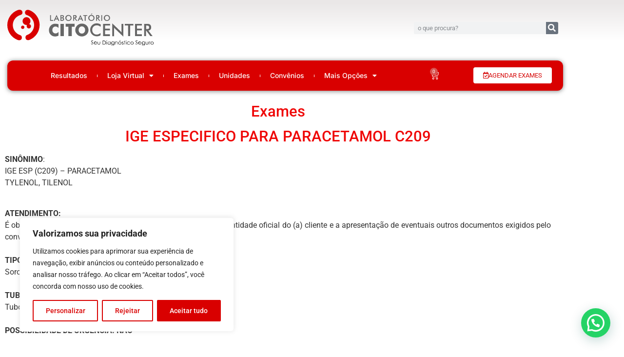

--- FILE ---
content_type: text/css
request_url: https://www.citocenter.com.br/site2022/wp-content/uploads/elementor/css/post-14.css?ver=1768899810
body_size: 2063
content:
.elementor-14 .elementor-element.elementor-element-3c046964 > .elementor-container > .elementor-column > .elementor-widget-wrap{align-content:center;align-items:center;}.elementor-14 .elementor-element.elementor-element-3c046964:not(.elementor-motion-effects-element-type-background), .elementor-14 .elementor-element.elementor-element-3c046964 > .elementor-motion-effects-container > .elementor-motion-effects-layer{background-color:transparent;background-image:linear-gradient(180deg, #EAE7E7 4%, #FFFFFF 66%);}.elementor-14 .elementor-element.elementor-element-3c046964 > .elementor-background-overlay{opacity:0.5;transition:background 0.3s, border-radius 0.3s, opacity 0.3s;}.elementor-14 .elementor-element.elementor-element-3c046964{transition:background 0.3s, border 0.3s, border-radius 0.3s, box-shadow 0.3s;margin-top:0px;margin-bottom:0px;padding:20px 15px 30px 15px;}.elementor-14 .elementor-element.elementor-element-bd44f93 > .elementor-element-populated{border-style:solid;border-width:0px 0px 0px 0px;border-color:#FFFFFF2B;padding:0px 0px 0px 0px;}body:not(.rtl) .elementor-14 .elementor-element.elementor-element-4e1f207{left:0px;}body.rtl .elementor-14 .elementor-element.elementor-element-4e1f207{right:0px;}.elementor-14 .elementor-element.elementor-element-4e1f207{top:0px;z-index:-100000;}.elementor-14 .elementor-element.elementor-element-5432607{text-align:start;}.elementor-14 .elementor-element.elementor-element-5432607 img{width:100%;}.elementor-bc-flex-widget .elementor-14 .elementor-element.elementor-element-22135de2.elementor-column .elementor-widget-wrap{align-items:center;}.elementor-14 .elementor-element.elementor-element-22135de2.elementor-column.elementor-element[data-element_type="column"] > .elementor-widget-wrap.elementor-element-populated{align-content:center;align-items:center;}.elementor-14 .elementor-element.elementor-element-22135de2.elementor-column > .elementor-widget-wrap{justify-content:flex-end;}.elementor-14 .elementor-element.elementor-element-df31ef8 .elementor-search-form__container{min-height:25px;}.elementor-14 .elementor-element.elementor-element-df31ef8 .elementor-search-form__submit{min-width:25px;}body:not(.rtl) .elementor-14 .elementor-element.elementor-element-df31ef8 .elementor-search-form__icon{padding-left:calc(25px / 3);}body.rtl .elementor-14 .elementor-element.elementor-element-df31ef8 .elementor-search-form__icon{padding-right:calc(25px / 3);}.elementor-14 .elementor-element.elementor-element-df31ef8 .elementor-search-form__input, .elementor-14 .elementor-element.elementor-element-df31ef8.elementor-search-form--button-type-text .elementor-search-form__submit{padding-left:calc(25px / 3);padding-right:calc(25px / 3);}.elementor-14 .elementor-element.elementor-element-df31ef8 input[type="search"].elementor-search-form__input{font-size:13px;}.elementor-14 .elementor-element.elementor-element-df31ef8:not(.elementor-search-form--skin-full_screen) .elementor-search-form__container{border-radius:3px;}.elementor-14 .elementor-element.elementor-element-df31ef8.elementor-search-form--skin-full_screen input[type="search"].elementor-search-form__input{border-radius:3px;}.elementor-14 .elementor-element.elementor-element-754b32f2{transition:background 0.3s, border 0.3s, border-radius 0.3s, box-shadow 0.3s;padding:0px 15px 0px 15px;z-index:10;}.elementor-14 .elementor-element.elementor-element-754b32f2 > .elementor-background-overlay{transition:background 0.3s, border-radius 0.3s, opacity 0.3s;}.elementor-14 .elementor-element.elementor-element-65115262:not(.elementor-motion-effects-element-type-background) > .elementor-widget-wrap, .elementor-14 .elementor-element.elementor-element-65115262 > .elementor-widget-wrap > .elementor-motion-effects-container > .elementor-motion-effects-layer{background-color:#D90000;}.elementor-14 .elementor-element.elementor-element-65115262 > .elementor-element-populated >  .elementor-background-overlay{opacity:0.5;}.elementor-14 .elementor-element.elementor-element-65115262 > .elementor-element-populated, .elementor-14 .elementor-element.elementor-element-65115262 > .elementor-element-populated > .elementor-background-overlay, .elementor-14 .elementor-element.elementor-element-65115262 > .elementor-background-slideshow{border-radius:12px 12px 12px 12px;}.elementor-14 .elementor-element.elementor-element-65115262 > .elementor-element-populated{box-shadow:0px 1px 10px 0px rgba(0,0,0,0.5);transition:background 0.3s, border 0.3s, border-radius 0.3s, box-shadow 0.3s;padding:0px 12px 0px 12px;}.elementor-14 .elementor-element.elementor-element-65115262 > .elementor-element-populated > .elementor-background-overlay{transition:background 0.3s, border-radius 0.3s, opacity 0.3s;}.elementor-14 .elementor-element.elementor-element-3efe302e{margin-top:10px;margin-bottom:10px;}.elementor-14 .elementor-element.elementor-element-69815d26 .elementor-button{background-color:#FFFFFF;fill:#D50606;color:#D50606;border-style:solid;border-width:1px 1px 1px 1px;border-radius:5px 5px 5px 5px;}.elementor-14 .elementor-element.elementor-element-69815d26 > .elementor-widget-container{padding:3px 3px 3px 3px;}.elementor-14 .elementor-element.elementor-element-69815d26 .elementor-button-content-wrapper{flex-direction:row;}.elementor-14 .elementor-element.elementor-element-22eac77 .elementor-icon-list-icon i{color:#FFFFFF;transition:color 0.3s;}.elementor-14 .elementor-element.elementor-element-22eac77 .elementor-icon-list-icon svg{fill:#FFFFFF;transition:fill 0.3s;}.elementor-14 .elementor-element.elementor-element-22eac77 .elementor-icon-list-item:hover .elementor-icon-list-icon i{color:#360606;}.elementor-14 .elementor-element.elementor-element-22eac77 .elementor-icon-list-item:hover .elementor-icon-list-icon svg{fill:#360606;}.elementor-14 .elementor-element.elementor-element-22eac77{--e-icon-list-icon-size:14px;--icon-vertical-offset:0px;}.elementor-14 .elementor-element.elementor-element-22eac77 .elementor-icon-list-text{color:#FFFFFF;transition:color 0.3s;}.elementor-14 .elementor-element.elementor-element-22eac77 .elementor-icon-list-item:hover .elementor-icon-list-text{color:#750909;}.elementor-14 .elementor-element.elementor-element-f9298e8{transition:background 0.3s, border 0.3s, border-radius 0.3s, box-shadow 0.3s;padding:0px 15px 0px 15px;z-index:10;}.elementor-14 .elementor-element.elementor-element-f9298e8 > .elementor-background-overlay{transition:background 0.3s, border-radius 0.3s, opacity 0.3s;}.elementor-14 .elementor-element.elementor-element-89a16cf:not(.elementor-motion-effects-element-type-background) > .elementor-widget-wrap, .elementor-14 .elementor-element.elementor-element-89a16cf > .elementor-widget-wrap > .elementor-motion-effects-container > .elementor-motion-effects-layer{background-color:#D90000;}.elementor-14 .elementor-element.elementor-element-89a16cf > .elementor-element-populated >  .elementor-background-overlay{opacity:0.5;}.elementor-14 .elementor-element.elementor-element-89a16cf > .elementor-element-populated, .elementor-14 .elementor-element.elementor-element-89a16cf > .elementor-element-populated > .elementor-background-overlay, .elementor-14 .elementor-element.elementor-element-89a16cf > .elementor-background-slideshow{border-radius:12px 12px 12px 12px;}.elementor-14 .elementor-element.elementor-element-89a16cf > .elementor-element-populated{box-shadow:0px 1px 10px 0px rgba(0,0,0,0.5);transition:background 0.3s, border 0.3s, border-radius 0.3s, box-shadow 0.3s;padding:0px 12px 0px 12px;}.elementor-14 .elementor-element.elementor-element-89a16cf > .elementor-element-populated > .elementor-background-overlay{transition:background 0.3s, border-radius 0.3s, opacity 0.3s;}.elementor-14 .elementor-element.elementor-element-98a0299{margin-top:10px;margin-bottom:10px;}.elementor-bc-flex-widget .elementor-14 .elementor-element.elementor-element-64dc7a5.elementor-column .elementor-widget-wrap{align-items:center;}.elementor-14 .elementor-element.elementor-element-64dc7a5.elementor-column.elementor-element[data-element_type="column"] > .elementor-widget-wrap.elementor-element-populated{align-content:center;align-items:center;}.elementor-14 .elementor-element.elementor-element-64dc7a5 > .elementor-element-populated{padding:0px 0px 0px 20px;}.elementor-14 .elementor-element.elementor-element-cf16c26 .elementor-menu-toggle{margin-right:auto;background-color:#FFFFFF;}.elementor-14 .elementor-element.elementor-element-cf16c26 .elementor-nav-menu .elementor-item{font-family:"Inter", Sans-serif;font-size:14px;font-weight:500;line-height:1.2em;}.elementor-14 .elementor-element.elementor-element-cf16c26 .elementor-nav-menu--main .elementor-item{color:#FFFFFF;fill:#FFFFFF;padding-left:0px;padding-right:0px;padding-top:0px;padding-bottom:0px;}.elementor-14 .elementor-element.elementor-element-cf16c26 .elementor-nav-menu--main .elementor-item:hover,
					.elementor-14 .elementor-element.elementor-element-cf16c26 .elementor-nav-menu--main .elementor-item.elementor-item-active,
					.elementor-14 .elementor-element.elementor-element-cf16c26 .elementor-nav-menu--main .elementor-item.highlighted,
					.elementor-14 .elementor-element.elementor-element-cf16c26 .elementor-nav-menu--main .elementor-item:focus{color:#FCFA02;fill:#FCFA02;}.elementor-14 .elementor-element.elementor-element-cf16c26 .elementor-nav-menu--main .elementor-item.elementor-item-active{color:#FFFFFF;}.elementor-14 .elementor-element.elementor-element-cf16c26{--e-nav-menu-divider-content:"";--e-nav-menu-divider-style:double;--e-nav-menu-divider-width:1px;--e-nav-menu-divider-color:#FFFFFF;--e-nav-menu-horizontal-menu-item-margin:calc( 40px / 2 );}.elementor-14 .elementor-element.elementor-element-cf16c26 .elementor-nav-menu--main:not(.elementor-nav-menu--layout-horizontal) .elementor-nav-menu > li:not(:last-child){margin-bottom:40px;}.elementor-14 .elementor-element.elementor-element-cf16c26 .elementor-nav-menu--dropdown a, .elementor-14 .elementor-element.elementor-element-cf16c26 .elementor-menu-toggle{color:var( --e-global-color-text );fill:var( --e-global-color-text );}.elementor-14 .elementor-element.elementor-element-cf16c26 .elementor-nav-menu--dropdown a:hover,
					.elementor-14 .elementor-element.elementor-element-cf16c26 .elementor-nav-menu--dropdown a:focus,
					.elementor-14 .elementor-element.elementor-element-cf16c26 .elementor-nav-menu--dropdown a.elementor-item-active,
					.elementor-14 .elementor-element.elementor-element-cf16c26 .elementor-nav-menu--dropdown a.highlighted,
					.elementor-14 .elementor-element.elementor-element-cf16c26 .elementor-menu-toggle:hover,
					.elementor-14 .elementor-element.elementor-element-cf16c26 .elementor-menu-toggle:focus{color:#FFFFFF;}.elementor-14 .elementor-element.elementor-element-cf16c26 .elementor-nav-menu--dropdown a:hover,
					.elementor-14 .elementor-element.elementor-element-cf16c26 .elementor-nav-menu--dropdown a:focus,
					.elementor-14 .elementor-element.elementor-element-cf16c26 .elementor-nav-menu--dropdown a.elementor-item-active,
					.elementor-14 .elementor-element.elementor-element-cf16c26 .elementor-nav-menu--dropdown a.highlighted{background-color:#D21D08;}.elementor-14 .elementor-element.elementor-element-cf16c26 .elementor-nav-menu--dropdown a.elementor-item-active{color:#FFFFFF;background-color:#4E5153;}.elementor-14 .elementor-element.elementor-element-cf16c26 .elementor-nav-menu--dropdown .elementor-item, .elementor-14 .elementor-element.elementor-element-cf16c26 .elementor-nav-menu--dropdown  .elementor-sub-item{font-family:"Inter", Sans-serif;font-size:12px;font-weight:500;}.elementor-14 .elementor-element.elementor-element-cf16c26 .elementor-nav-menu--dropdown a{padding-left:13px;padding-right:13px;padding-top:7px;padding-bottom:7px;}.elementor-14 .elementor-element.elementor-element-cf16c26 .elementor-nav-menu--dropdown li:not(:last-child){border-style:solid;border-color:#87878726;border-bottom-width:1px;}.elementor-14 .elementor-element.elementor-element-cf16c26 .elementor-nav-menu--main > .elementor-nav-menu > li > .elementor-nav-menu--dropdown, .elementor-14 .elementor-element.elementor-element-cf16c26 .elementor-nav-menu__container.elementor-nav-menu--dropdown{margin-top:15px !important;}.elementor-14 .elementor-element.elementor-element-cf16c26 div.elementor-menu-toggle{color:#D30A0A;}.elementor-14 .elementor-element.elementor-element-cf16c26 div.elementor-menu-toggle svg{fill:#D30A0A;}.elementor-14 .elementor-element.elementor-element-cf16c26 div.elementor-menu-toggle:hover, .elementor-14 .elementor-element.elementor-element-cf16c26 div.elementor-menu-toggle:focus{color:#FFFFFF;}.elementor-14 .elementor-element.elementor-element-cf16c26 div.elementor-menu-toggle:hover svg, .elementor-14 .elementor-element.elementor-element-cf16c26 div.elementor-menu-toggle:focus svg{fill:#FFFFFF;}.elementor-14 .elementor-element.elementor-element-cf16c26 .elementor-menu-toggle:hover, .elementor-14 .elementor-element.elementor-element-cf16c26 .elementor-menu-toggle:focus{background-color:#0D4471;}.elementor-14 .elementor-element.elementor-element-b0e17fd{--main-alignment:right;--divider-style:solid;--subtotal-divider-style:solid;--elementor-remove-from-cart-button:none;--remove-from-cart-button:block;--toggle-button-icon-color:#FFFFFF;--toggle-button-border-width:0px;--toggle-button-border-radius:0px;--toggle-icon-size:18px;--cart-border-style:none;--cart-footer-layout:1fr 1fr;--products-max-height-sidecart:calc(100vh - 240px);--products-max-height-minicart:calc(100vh - 385px);--view-cart-button-background-color:#D90000;--checkout-button-background-color:#D90000;}.elementor-14 .elementor-element.elementor-element-b0e17fd .widget_shopping_cart_content{--subtotal-divider-left-width:0;--subtotal-divider-right-width:0;}.elementor-14 .elementor-element.elementor-element-4e8f834 .elementor-button{background-color:#FFFFFF;fill:#D50606;color:#D50606;border-style:solid;border-width:1px 1px 1px 1px;border-radius:5px 5px 5px 5px;}.elementor-14 .elementor-element.elementor-element-4e8f834 > .elementor-widget-container{padding:3px 3px 3px 3px;}.elementor-14 .elementor-element.elementor-element-4e8f834 .elementor-button-content-wrapper{flex-direction:row;}@media(max-width:1024px){.elementor-14 .elementor-element.elementor-element-bd44f93 > .elementor-element-populated{padding:0px 0px 15px 0px;}.elementor-14 .elementor-element.elementor-element-64dc7a5 > .elementor-element-populated{padding:0px 0px 0px 0px;}.elementor-14 .elementor-element.elementor-element-cf16c26 .elementor-nav-menu--main > .elementor-nav-menu > li > .elementor-nav-menu--dropdown, .elementor-14 .elementor-element.elementor-element-cf16c26 .elementor-nav-menu__container.elementor-nav-menu--dropdown{margin-top:20px !important;}.elementor-14 .elementor-element.elementor-element-cf16c26 .elementor-menu-toggle{border-radius:0px;}}@media(min-width:768px){.elementor-14 .elementor-element.elementor-element-bd44f93{width:72.256%;}.elementor-14 .elementor-element.elementor-element-2070533e{width:27.744%;}.elementor-14 .elementor-element.elementor-element-64dc7a5{width:72%;}.elementor-14 .elementor-element.elementor-element-9031ce7{width:8.333%;}.elementor-14 .elementor-element.elementor-element-5d724af{width:19%;}}@media(max-width:1024px) and (min-width:768px){.elementor-14 .elementor-element.elementor-element-bd44f93{width:100%;}.elementor-14 .elementor-element.elementor-element-2070533e{width:100%;}.elementor-14 .elementor-element.elementor-element-55258878{width:50%;}.elementor-14 .elementor-element.elementor-element-3e74801{width:50%;}.elementor-14 .elementor-element.elementor-element-64dc7a5{width:50%;}.elementor-14 .elementor-element.elementor-element-5d724af{width:50%;}}@media(max-width:767px){.elementor-14 .elementor-element.elementor-element-bd44f93{width:100%;}.elementor-14 .elementor-element.elementor-element-bd44f93 > .elementor-element-populated{border-width:0px 0px 1px 0px;margin:0px 0px 0px 0px;--e-column-margin-right:0px;--e-column-margin-left:0px;padding:0px 0px 0px 0px;}.elementor-14 .elementor-element.elementor-element-5432607 img{width:90%;}.elementor-14 .elementor-element.elementor-element-22135de2{width:50%;}.elementor-14 .elementor-element.elementor-element-22135de2 > .elementor-element-populated{padding:0px 0px 0px 0px;}.elementor-14 .elementor-element.elementor-element-55258878{width:60%;}.elementor-bc-flex-widget .elementor-14 .elementor-element.elementor-element-55258878.elementor-column .elementor-widget-wrap{align-items:center;}.elementor-14 .elementor-element.elementor-element-55258878.elementor-column.elementor-element[data-element_type="column"] > .elementor-widget-wrap.elementor-element-populated{align-content:center;align-items:center;}.elementor-14 .elementor-element.elementor-element-55258878.elementor-column > .elementor-widget-wrap{justify-content:center;}.elementor-14 .elementor-element.elementor-element-3e74801{width:40%;}.elementor-bc-flex-widget .elementor-14 .elementor-element.elementor-element-3e74801.elementor-column .elementor-widget-wrap{align-items:center;}.elementor-14 .elementor-element.elementor-element-3e74801.elementor-column.elementor-element[data-element_type="column"] > .elementor-widget-wrap.elementor-element-populated{align-content:center;align-items:center;}.elementor-14 .elementor-element.elementor-element-3e74801.elementor-column > .elementor-widget-wrap{justify-content:center;}.elementor-14 .elementor-element.elementor-element-3e74801 > .elementor-widget-wrap > .elementor-widget:not(.elementor-widget__width-auto):not(.elementor-widget__width-initial):not(:last-child):not(.elementor-absolute){margin-block-end:0px;}.elementor-14 .elementor-element.elementor-element-64dc7a5{width:20%;}.elementor-14 .elementor-element.elementor-element-64dc7a5 > .elementor-element-populated{padding:0px 0px 0px 0px;}.elementor-14 .elementor-element.elementor-element-cf16c26 .elementor-nav-menu .elementor-item{font-size:15px;}.elementor-14 .elementor-element.elementor-element-cf16c26 .elementor-nav-menu--dropdown .elementor-item, .elementor-14 .elementor-element.elementor-element-cf16c26 .elementor-nav-menu--dropdown  .elementor-sub-item{font-size:15px;}.elementor-14 .elementor-element.elementor-element-cf16c26 .elementor-nav-menu--dropdown a{padding-top:15px;padding-bottom:15px;}.elementor-14 .elementor-element.elementor-element-cf16c26 .elementor-nav-menu--main > .elementor-nav-menu > li > .elementor-nav-menu--dropdown, .elementor-14 .elementor-element.elementor-element-cf16c26 .elementor-nav-menu__container.elementor-nav-menu--dropdown{margin-top:20px !important;}.elementor-14 .elementor-element.elementor-element-9031ce7{width:20%;}.elementor-14 .elementor-element.elementor-element-5d724af{width:60%;}}

--- FILE ---
content_type: text/css
request_url: https://www.citocenter.com.br/site2022/wp-content/uploads/elementor/css/post-17.css?ver=1768899810
body_size: 1629
content:
.elementor-17 .elementor-element.elementor-element-13e52480 > .elementor-background-overlay{opacity:1;transition:background 0.3s, border-radius 0.3s, opacity 0.3s;}.elementor-17 .elementor-element.elementor-element-13e52480{transition:background 0.3s, border 0.3s, border-radius 0.3s, box-shadow 0.3s;padding:70px 15px 10px 15px;}.elementor-17 .elementor-element.elementor-element-3f5148d > .elementor-widget-wrap > .elementor-widget:not(.elementor-widget__width-auto):not(.elementor-widget__width-initial):not(:last-child):not(.elementor-absolute){margin-block-end:0px;}.elementor-17 .elementor-element.elementor-element-3f5148d > .elementor-element-populated, .elementor-17 .elementor-element.elementor-element-3f5148d > .elementor-element-populated > .elementor-background-overlay, .elementor-17 .elementor-element.elementor-element-3f5148d > .elementor-background-slideshow{border-radius:13px 13px 13px 13px;}.elementor-17 .elementor-element.elementor-element-3f5148d > .elementor-element-populated{margin:0px 0px 0px 0px;--e-column-margin-right:0px;--e-column-margin-left:0px;padding:0px 0px 0px 0px;}.elementor-17 .elementor-element.elementor-element-3f5148d{z-index:10;}.elementor-17 .elementor-element.elementor-element-549d1d59 > .elementor-background-overlay{background-color:#D90000;opacity:1;transition:background 0.3s, border-radius 0.3s, opacity 0.3s;}.elementor-17 .elementor-element.elementor-element-549d1d59, .elementor-17 .elementor-element.elementor-element-549d1d59 > .elementor-background-overlay{border-radius:14px 14px 14px 14px;}.elementor-17 .elementor-element.elementor-element-549d1d59{transition:background 0.3s, border 0.3s, border-radius 0.3s, box-shadow 0.3s;padding:30px 30px 30px 30px;}.elementor-bc-flex-widget .elementor-17 .elementor-element.elementor-element-48424255.elementor-column .elementor-widget-wrap{align-items:center;}.elementor-17 .elementor-element.elementor-element-48424255.elementor-column.elementor-element[data-element_type="column"] > .elementor-widget-wrap.elementor-element-populated{align-content:center;align-items:center;}.elementor-17 .elementor-element.elementor-element-48424255 > .elementor-widget-wrap > .elementor-widget:not(.elementor-widget__width-auto):not(.elementor-widget__width-initial):not(:last-child):not(.elementor-absolute){margin-block-end:0px;}.elementor-17 .elementor-element.elementor-element-48424255 > .elementor-element-populated{margin:0px 0px 0px 0px;--e-column-margin-right:0px;--e-column-margin-left:0px;padding:0px 0px 0px 0px;}.elementor-17 .elementor-element.elementor-element-4c8b23f .elementor-icon-box-wrapper{align-items:start;text-align:start;gap:15px;}.elementor-17 .elementor-element.elementor-element-4c8b23f.elementor-view-stacked .elementor-icon{background-color:#FFFFFF;}.elementor-17 .elementor-element.elementor-element-4c8b23f.elementor-view-framed .elementor-icon, .elementor-17 .elementor-element.elementor-element-4c8b23f.elementor-view-default .elementor-icon{fill:#FFFFFF;color:#FFFFFF;border-color:#FFFFFF;}.elementor-17 .elementor-element.elementor-element-4c8b23f .elementor-icon{font-size:45px;}.elementor-17 .elementor-element.elementor-element-4c8b23f .elementor-icon-box-title, .elementor-17 .elementor-element.elementor-element-4c8b23f .elementor-icon-box-title a{font-size:12px;}.elementor-17 .elementor-element.elementor-element-4c8b23f .elementor-icon-box-title{color:#FFFFFF;}.elementor-bc-flex-widget .elementor-17 .elementor-element.elementor-element-cb8ccf2.elementor-column .elementor-widget-wrap{align-items:center;}.elementor-17 .elementor-element.elementor-element-cb8ccf2.elementor-column.elementor-element[data-element_type="column"] > .elementor-widget-wrap.elementor-element-populated{align-content:center;align-items:center;}.elementor-17 .elementor-element.elementor-element-cb8ccf2 > .elementor-element-populated{margin:10px 10px 10px 10px;--e-column-margin-right:10px;--e-column-margin-left:10px;}.elementor-17 .elementor-element.elementor-element-7ae7e3d .elementor-button{background-color:#C50909F5;font-size:12px;border-style:solid;border-width:1px 1px 1px 1px;}.elementor-17 .elementor-element.elementor-element-7ae7e3d > .elementor-widget-container{margin:0px 0px 0px 0px;padding:0px 0px 0px 0px;}.elementor-17 .elementor-element.elementor-element-7ae7e3d .elementor-button-content-wrapper{flex-direction:row;}.elementor-bc-flex-widget .elementor-17 .elementor-element.elementor-element-938487d.elementor-column .elementor-widget-wrap{align-items:center;}.elementor-17 .elementor-element.elementor-element-938487d.elementor-column.elementor-element[data-element_type="column"] > .elementor-widget-wrap.elementor-element-populated{align-content:center;align-items:center;}.elementor-17 .elementor-element.elementor-element-938487d > .elementor-element-populated{margin:10px 10px 10px 10px;--e-column-margin-right:10px;--e-column-margin-left:10px;}.elementor-17 .elementor-element.elementor-element-12adf61 .elementor-button{background-color:#C50909F5;font-size:13px;border-style:solid;border-width:1px 1px 1px 1px;}.elementor-17 .elementor-element.elementor-element-12adf61{width:var( --container-widget-width, 100% );max-width:100%;--container-widget-width:100%;--container-widget-flex-grow:0;}.elementor-17 .elementor-element.elementor-element-12adf61 > .elementor-widget-container{margin:0px 0px 0px 0px;padding:0px 0px 0px 0px;}.elementor-17 .elementor-element.elementor-element-12adf61 .elementor-button-content-wrapper{flex-direction:row;}.elementor-bc-flex-widget .elementor-17 .elementor-element.elementor-element-7cd6c81.elementor-column .elementor-widget-wrap{align-items:center;}.elementor-17 .elementor-element.elementor-element-7cd6c81.elementor-column.elementor-element[data-element_type="column"] > .elementor-widget-wrap.elementor-element-populated{align-content:center;align-items:center;}.elementor-17 .elementor-element.elementor-element-7cd6c81 > .elementor-element-populated{margin:10px 10px 10px 10px;--e-column-margin-right:10px;--e-column-margin-left:10px;}.elementor-17 .elementor-element.elementor-element-48a1c1b .elementor-button{background-color:#C50909F5;font-size:13px;border-style:solid;border-width:1px 1px 1px 1px;}.elementor-17 .elementor-element.elementor-element-48a1c1b{width:var( --container-widget-width, 96.578% );max-width:96.578%;--container-widget-width:96.578%;--container-widget-flex-grow:0;}.elementor-17 .elementor-element.elementor-element-48a1c1b .elementor-button-content-wrapper{flex-direction:row;}.elementor-bc-flex-widget .elementor-17 .elementor-element.elementor-element-9a32da0.elementor-column .elementor-widget-wrap{align-items:center;}.elementor-17 .elementor-element.elementor-element-9a32da0.elementor-column.elementor-element[data-element_type="column"] > .elementor-widget-wrap.elementor-element-populated{align-content:center;align-items:center;}.elementor-17 .elementor-element.elementor-element-80c0fc3{--grid-template-columns:repeat(0, auto);width:var( --container-widget-width, 86.458% );max-width:86.458%;--container-widget-width:86.458%;--container-widget-flex-grow:0;--icon-size:12px;--grid-column-gap:9px;--grid-row-gap:0px;}.elementor-17 .elementor-element.elementor-element-80c0fc3 .elementor-widget-container{text-align:center;}.elementor-17 .elementor-element.elementor-element-80c0fc3 .elementor-social-icon{background-color:#9C0707F2;--icon-padding:0.7em;border-style:solid;border-width:1px 1px 1px 1px;border-color:#FFFFFF;}.elementor-17 .elementor-element.elementor-element-80c0fc3 .elementor-social-icon i{color:#FFFFFF;}.elementor-17 .elementor-element.elementor-element-80c0fc3 .elementor-social-icon svg{fill:#FFFFFF;}.elementor-17 .elementor-element.elementor-element-80c0fc3 .elementor-icon{border-radius:50% 50% 50% 50%;}.elementor-17 .elementor-element.elementor-element-80c0fc3 .elementor-social-icon:hover{background-color:#FF0000;border-color:#FFFFFF;}.elementor-17 .elementor-element.elementor-element-80c0fc3 .elementor-social-icon:hover i{color:var( --e-global-color-secondary );}.elementor-17 .elementor-element.elementor-element-80c0fc3 .elementor-social-icon:hover svg{fill:var( --e-global-color-secondary );}.elementor-17 .elementor-element.elementor-element-13c0316 > .elementor-background-overlay{background-color:transparent;background-image:linear-gradient(240deg, #BBB4B4 0%, #F2F2F2 100%);opacity:1;transition:background 0.3s, border-radius 0.3s, opacity 0.3s;}.elementor-17 .elementor-element.elementor-element-13c0316{transition:background 0.3s, border 0.3s, border-radius 0.3s, box-shadow 0.3s;padding:15px 15px 0px 15px;}.elementor-17 .elementor-element.elementor-element-c994c75 > .elementor-element-populated, .elementor-17 .elementor-element.elementor-element-c994c75 > .elementor-element-populated > .elementor-background-overlay, .elementor-17 .elementor-element.elementor-element-c994c75 > .elementor-background-slideshow{border-radius:13px 13px 13px 13px;}.elementor-17 .elementor-element.elementor-element-7a0a706{margin-top:50px;margin-bottom:0px;}.elementor-bc-flex-widget .elementor-17 .elementor-element.elementor-element-c4c7cf8.elementor-column .elementor-widget-wrap{align-items:center;}.elementor-17 .elementor-element.elementor-element-c4c7cf8.elementor-column.elementor-element[data-element_type="column"] > .elementor-widget-wrap.elementor-element-populated{align-content:center;align-items:center;}.elementor-17 .elementor-element.elementor-element-5da491c{text-align:start;}.elementor-bc-flex-widget .elementor-17 .elementor-element.elementor-element-f296ecd.elementor-column .elementor-widget-wrap{align-items:center;}.elementor-17 .elementor-element.elementor-element-f296ecd.elementor-column.elementor-element[data-element_type="column"] > .elementor-widget-wrap.elementor-element-populated{align-content:center;align-items:center;}.elementor-17 .elementor-element.elementor-element-f296ecd > .elementor-element-populated{margin:0px 40px 0px 40px;--e-column-margin-right:40px;--e-column-margin-left:40px;}.elementor-bc-flex-widget .elementor-17 .elementor-element.elementor-element-574cde5.elementor-column .elementor-widget-wrap{align-items:center;}.elementor-17 .elementor-element.elementor-element-574cde5.elementor-column.elementor-element[data-element_type="column"] > .elementor-widget-wrap.elementor-element-populated{align-content:center;align-items:center;}.elementor-17 .elementor-element.elementor-element-574cde5 > .elementor-element-populated{margin:0px 40px 0px 40px;--e-column-margin-right:40px;--e-column-margin-left:40px;}.elementor-17 .elementor-element.elementor-element-b640b38{text-align:center;font-size:17px;}.elementor-17 .elementor-element.elementor-element-0382cfe .elementor-button{background-color:#FFFFFF00;fill:var( --e-global-color-secondary );color:var( --e-global-color-secondary );border-radius:0px 0px 0px 0px;padding:0px 0px 0px 0px;}.elementor-17 .elementor-element.elementor-element-0382cfe .elementor-button:hover, .elementor-17 .elementor-element.elementor-element-0382cfe .elementor-button:focus{color:#54595F;}.elementor-17 .elementor-element.elementor-element-0382cfe .elementor-button:hover svg, .elementor-17 .elementor-element.elementor-element-0382cfe .elementor-button:focus svg{fill:#54595F;}.elementor-bc-flex-widget .elementor-17 .elementor-element.elementor-element-0f0a59e.elementor-column .elementor-widget-wrap{align-items:center;}.elementor-17 .elementor-element.elementor-element-0f0a59e.elementor-column.elementor-element[data-element_type="column"] > .elementor-widget-wrap.elementor-element-populated{align-content:center;align-items:center;}.elementor-17 .elementor-element.elementor-element-0f0a59e > .elementor-element-populated{margin:0px 40px 0px 40px;--e-column-margin-right:40px;--e-column-margin-left:40px;}.elementor-17 .elementor-element.elementor-element-0bd12c1{text-align:center;font-size:11px;}.elementor-17 .elementor-element.elementor-element-b7530b6{border-style:solid;border-width:1px 0px 0px 0px;border-color:#A7A7A752;margin-top:20px;margin-bottom:0px;padding:20px 0px 20px 0px;}.elementor-17 .elementor-element.elementor-element-ccf75ca > .elementor-widget-container{margin:0px 0px -15px 0px;}.elementor-17 .elementor-element.elementor-element-ccf75ca{text-align:center;font-size:12px;color:#4A4A4A;}.elementor-bc-flex-widget .elementor-17 .elementor-element.elementor-element-f9d6983.elementor-column .elementor-widget-wrap{align-items:flex-end;}.elementor-17 .elementor-element.elementor-element-f9d6983.elementor-column.elementor-element[data-element_type="column"] > .elementor-widget-wrap.elementor-element-populated{align-content:flex-end;align-items:flex-end;}.elementor-17 .elementor-element.elementor-element-8429af6 > .elementor-widget-container{margin:0px 0px -15px 0px;}.elementor-17 .elementor-element.elementor-element-8429af6{text-align:center;font-size:12px;color:#4E4E4E;}@media(max-width:1024px){.elementor-17 .elementor-element.elementor-element-549d1d59{padding:35px 35px 35px 35px;}.elementor-17 .elementor-element.elementor-element-80c0fc3 .elementor-social-icon{border-width:1px 1px 1px 1px;}.elementor-17 .elementor-element.elementor-element-f296ecd > .elementor-element-populated{margin:50px 0px 0px 0px;--e-column-margin-right:0px;--e-column-margin-left:0px;}.elementor-17 .elementor-element.elementor-element-574cde5 > .elementor-element-populated{margin:50px 0px 0px 0px;--e-column-margin-right:0px;--e-column-margin-left:0px;}.elementor-17 .elementor-element.elementor-element-0f0a59e > .elementor-element-populated{margin:50px 0px 0px 0px;--e-column-margin-right:0px;--e-column-margin-left:0px;}.elementor-17 .elementor-element.elementor-element-ccf75ca{text-align:start;}.elementor-17 .elementor-element.elementor-element-8429af6{text-align:start;}}@media(max-width:767px){.elementor-17 .elementor-element.elementor-element-4c8b23f .elementor-icon-box-wrapper{text-align:center;}.elementor-17 .elementor-element.elementor-element-80c0fc3 .elementor-widget-container{text-align:center;}.elementor-17 .elementor-element.elementor-element-80c0fc3 > .elementor-widget-container{margin:20px 0px 0px 0px;padding:0px 0px 0px 0px;}.elementor-17 .elementor-element.elementor-element-80c0fc3{--grid-column-gap:6px;}.elementor-17 .elementor-element.elementor-element-c4c7cf8 > .elementor-element-populated{margin:0px 0px 20px 0px;--e-column-margin-right:0px;--e-column-margin-left:0px;}.elementor-17 .elementor-element.elementor-element-5da491c{text-align:center;}.elementor-17 .elementor-element.elementor-element-f296ecd > .elementor-element-populated{margin:0px 0px 0px 0px;--e-column-margin-right:0px;--e-column-margin-left:0px;}.elementor-17 .elementor-element.elementor-element-22a9152 img{width:150px;}.elementor-17 .elementor-element.elementor-element-574cde5 > .elementor-element-populated{margin:0px 0px 0px 0px;--e-column-margin-right:0px;--e-column-margin-left:0px;}.elementor-17 .elementor-element.elementor-element-0f0a59e > .elementor-element-populated{margin:0px 0px 0px 0px;--e-column-margin-right:0px;--e-column-margin-left:0px;}.elementor-17 .elementor-element.elementor-element-2a75432 > .elementor-element-populated{margin:0px 0px 10px 0px;--e-column-margin-right:0px;--e-column-margin-left:0px;}.elementor-17 .elementor-element.elementor-element-ccf75ca{text-align:center;}.elementor-17 .elementor-element.elementor-element-f9d6983 > .elementor-element-populated{margin:0px 0px 10px 0px;--e-column-margin-right:0px;--e-column-margin-left:0px;}.elementor-17 .elementor-element.elementor-element-8429af6{text-align:center;}}@media(min-width:768px){.elementor-17 .elementor-element.elementor-element-3f5148d{width:100%;}.elementor-17 .elementor-element.elementor-element-48424255{width:16.635%;}.elementor-17 .elementor-element.elementor-element-cb8ccf2{width:26.523%;}.elementor-17 .elementor-element.elementor-element-938487d{width:19.879%;}.elementor-17 .elementor-element.elementor-element-7cd6c81{width:18.064%;}.elementor-17 .elementor-element.elementor-element-9a32da0{width:18.879%;}.elementor-17 .elementor-element.elementor-element-c4c7cf8{width:20.614%;}.elementor-17 .elementor-element.elementor-element-f296ecd{width:18.86%;}.elementor-17 .elementor-element.elementor-element-574cde5{width:38.332%;}.elementor-17 .elementor-element.elementor-element-0f0a59e{width:22.172%;}.elementor-17 .elementor-element.elementor-element-2a75432{width:84.937%;}.elementor-17 .elementor-element.elementor-element-f9d6983{width:15.016%;}}@media(max-width:1024px) and (min-width:768px){.elementor-17 .elementor-element.elementor-element-48424255{width:100%;}.elementor-17 .elementor-element.elementor-element-cb8ccf2{width:100%;}.elementor-17 .elementor-element.elementor-element-938487d{width:100%;}.elementor-17 .elementor-element.elementor-element-7cd6c81{width:100%;}.elementor-17 .elementor-element.elementor-element-9a32da0{width:100%;}.elementor-17 .elementor-element.elementor-element-c4c7cf8{width:50%;}.elementor-17 .elementor-element.elementor-element-f296ecd{width:50%;}.elementor-17 .elementor-element.elementor-element-574cde5{width:50%;}.elementor-17 .elementor-element.elementor-element-0f0a59e{width:50%;}}

--- FILE ---
content_type: text/css
request_url: https://www.citocenter.com.br/site2022/wp-content/uploads/elementor/css/post-2286.css?ver=1768899830
body_size: 423
content:
.elementor-2286 .elementor-element.elementor-element-0d49eb1 > .elementor-background-overlay{background-color:transparent;background-image:linear-gradient(360deg, #FFFFFF 36%, #D3CCCE 81%);opacity:0.5;}.elementor-2286 .elementor-element.elementor-element-0d49eb1 > .elementor-shape-bottom .elementor-shape-fill{fill:#FFFFFF;}.elementor-2286 .elementor-element.elementor-element-0d49eb1{margin-top:-63px;margin-bottom:-63px;padding:80px 0px 80px 0px;}.elementor-2286 .elementor-element.elementor-element-76a4063{text-align:center;}.elementor-2286 .elementor-element.elementor-element-76a4063 .elementor-heading-title{font-size:31px;color:#EF0707;}.elementor-2286 .elementor-element.elementor-element-4179444{text-align:center;}.elementor-2286 .elementor-element.elementor-element-4179444 .elementor-heading-title{font-size:31px;color:#EF0707;}.elementor-2286 .elementor-element.elementor-element-a0dccca{border-style:solid;border-width:1px 0px 1px 0px;}.elementor-2286 .elementor-element.elementor-element-f67699c > .elementor-element-populated{border-style:solid;border-width:0px 1px 0px 0px;}.elementor-2286 .elementor-element.elementor-element-d56c290 .elementor-heading-title{font-weight:600;}.elementor-2286 .elementor-element.elementor-element-8ffcc7f:not(.elementor-motion-effects-element-type-background), .elementor-2286 .elementor-element.elementor-element-8ffcc7f > .elementor-motion-effects-container > .elementor-motion-effects-layer{background-color:#000000;}.elementor-2286 .elementor-element.elementor-element-8ffcc7f{transition:background 0.3s, border 0.3s, border-radius 0.3s, box-shadow 0.3s;margin-top:10px;margin-bottom:0px;}.elementor-2286 .elementor-element.elementor-element-8ffcc7f > .elementor-background-overlay{transition:background 0.3s, border-radius 0.3s, opacity 0.3s;}.elementor-2286 .elementor-element.elementor-element-0be21c8 .elementor-heading-title{color:#FFFFFF;}.elementor-2286 .elementor-element.elementor-element-63756f4{border-style:solid;border-width:0px 0px 1px 0px;}.elementor-2286 .elementor-element.elementor-element-df0adc1 > .elementor-element-populated{border-style:solid;border-width:0px 1px 0px 0px;}.elementor-2286 .elementor-element.elementor-element-be0c76a .elementor-heading-title{font-weight:600;}.elementor-2286 .elementor-element.elementor-element-fab5575{border-style:solid;border-width:0px 0px 1px 0px;}.elementor-2286 .elementor-element.elementor-element-2ad56dc > .elementor-element-populated{border-style:solid;border-width:0px 1px 0px 0px;border-color:#0F0F0F;}.elementor-2286 .elementor-element.elementor-element-d343ead .elementor-heading-title{font-weight:600;}.elementor-2286 .elementor-element.elementor-element-4af2630 .jet-ajax-search__source-results-item_icon svg{width:24px;}.elementor-2286 .elementor-element.elementor-element-4af2630 .jet-ajax-search__source-results-item_icon{font-size:24px;}.elementor-2286 .elementor-element.elementor-element-4af2630 > .elementor-widget-container{margin:50px 0px 80px 0px;}.elementor-2286 .elementor-element.elementor-element-4af2630 .jet-ajax-search__submit{background-color:#D8020B;}.elementor-2286 .elementor-element.elementor-element-4af2630 .jet-ajax-search__results-area{box-shadow:0px 0px 10px 0px rgba(0,0,0,0.5);}.elementor-2286 .elementor-element.elementor-element-4af2630 .jet-ajax-search__spinner{color:#D8020B;}@media(min-width:768px){.elementor-2286 .elementor-element.elementor-element-f67699c{width:30.446%;}.elementor-2286 .elementor-element.elementor-element-8c0b435{width:69.554%;}.elementor-2286 .elementor-element.elementor-element-df0adc1{width:30.446%;}.elementor-2286 .elementor-element.elementor-element-91e404a{width:69.554%;}.elementor-2286 .elementor-element.elementor-element-2ad56dc{width:30.446%;}.elementor-2286 .elementor-element.elementor-element-4115fb2{width:69.554%;}}

--- FILE ---
content_type: image/svg+xml
request_url: https://www.citocenter.com.br/site2022/wp-content/uploads/2022/09/logo.svg
body_size: 4160
content:
<svg xmlns="http://www.w3.org/2000/svg" xmlns:xlink="http://www.w3.org/1999/xlink" id="Camada_1" x="0px" y="0px" viewBox="0 0 207.9 51.6" xml:space="preserve"><g>	<path fill-rule="evenodd" clip-rule="evenodd" fill="#D90000" d="M18.5,36.6C12.3,34.6,7.8,28.9,7.8,22c0-7,4.8-12.8,11.2-14.6  c4.6-1.3,2.9-9.7-4.5-6.8C6,4,0,12.3,0,22c0,9.6,5.8,17.7,14.1,21.2c3.4,1.4,5.4,0.3,6.2-1.3C21.2,40,20.5,37.2,18.5,36.6  L18.5,36.6z M21.9,22.8c1.3,0,2.4,1.1,2.4,2.4c0,1.3-1.1,2.4-2.4,2.4c-1.3,0-2.4-1.1-2.4-2.4C19.6,23.9,20.6,22.8,21.9,22.8  L21.9,22.8z M31,20.6c1.5,0.2,2.7,1.5,2.7,3.1c0,1.7-1.4,3.2-3.1,3.2c-1.7,0-3.1-1.4-3.1-3.2c0-0.6,0.2-1.3,0.5-1.8  c-0.2,0-0.4,0-0.7,0c-3.1,0-5.6-2.5-5.6-5.6c0-3.1,2.5-5.6,5.6-5.6c3.1,0,5.6,2.5,5.6,5.6C32.9,18.1,32.2,19.6,31,20.6L31,20.6z   M27.4,7.5c6.2,1.9,10.7,7.7,10.7,14.5c0,6.7-4.3,12.4-10.3,14.4c-1.9,0.7-2.4,3.3-1.6,5.3c0.7,1.8,3.1,2.7,5.9,1.4  c8.1-3.5,13.8-11.7,13.8-21.1c0-9.9-6.3-18.4-15-21.6C23.9-1.2,24,6.7,27.4,7.5L27.4,7.5z"></path>	<path fill="#666666" d="M72.7,20.9v5.3c-0.7-0.7-1.3-1.3-2-1.6c-0.7-0.3-1.4-0.5-2.1-0.5c-1.4,0-2.5,0.5-3.3,1.4  c-0.9,0.9-1.3,2.2-1.3,3.7c0,1.4,0.4,2.6,1.3,3.5c0.9,0.9,2,1.4,3.3,1.4c0.7,0,1.4-0.2,2.1-0.5c0.7-0.3,1.3-0.9,2-1.6v5.3  c-0.8,0.4-1.5,0.6-2.3,0.8c-0.7,0.2-1.5,0.3-2.3,0.3c-1,0-1.8-0.1-2.7-0.3c-0.8-0.2-1.6-0.6-2.2-1c-1.3-0.9-2.3-2-3-3.3  c-0.7-1.3-1-2.9-1-4.5c0-1.3,0.2-2.6,0.7-3.7c0.4-1.1,1.1-2.1,2-3c0.8-0.9,1.8-1.5,2.8-1.9c1-0.4,2.2-0.6,3.5-0.6  c0.8,0,1.5,0.1,2.3,0.3C71.2,20.3,71.9,20.6,72.7,20.9L72.7,20.9z M75.5,37.9V20.3h4.8v17.6H75.5L75.5,37.9z M86.8,37.9V24.4h-3.9  v-4.2h12.7v4.2h-3.9v13.5H86.8L86.8,37.9z M115.4,29.1c0,1.3-0.2,2.5-0.7,3.6c-0.5,1.1-1.1,2.1-2,3c-0.9,0.9-1.9,1.5-3.1,2  c-1.2,0.5-2.3,0.7-3.6,0.7c-1.3,0-2.5-0.2-3.6-0.7c-1.2-0.5-2.2-1.1-3-2c-0.9-0.9-1.6-1.9-2.1-3c-0.5-1.1-0.7-2.3-0.7-3.5  c0-1.3,0.2-2.4,0.7-3.6c0.5-1.1,1.2-2.1,2.1-3c0.9-0.9,1.9-1.5,3-2c1.1-0.5,2.3-0.7,3.6-0.7c1.2,0,2.4,0.2,3.6,0.7  c1.2,0.5,2.2,1.1,3.1,2c0.9,0.9,1.6,1.9,2,3C115.2,26.7,115.4,27.8,115.4,29.1L115.4,29.1z M106,34.3c1.3,0,2.4-0.5,3.3-1.5  c0.9-1,1.3-2.2,1.3-3.7c0-1.5-0.4-2.7-1.3-3.7c-0.9-1-2-1.5-3.3-1.5c-1.3,0-2.4,0.5-3.3,1.5c-0.9,1-1.3,2.2-1.3,3.7  c0,1.5,0.4,2.7,1.3,3.7C103.6,33.8,104.7,34.3,106,34.3L106,34.3z M132.6,24.5c-0.8-0.7-1.7-1.2-2.6-1.6c-0.9-0.3-1.8-0.5-2.8-0.5  c-1.9,0-3.5,0.6-4.7,1.9c-1.2,1.2-1.8,2.8-1.8,4.8c0,1.9,0.6,3.5,1.8,4.7c1.2,1.2,2.6,1.9,4.4,1.9c1,0,2-0.2,3-0.6  c0.9-0.4,1.8-0.9,2.7-1.7v3.2c-0.8,0.6-1.6,1-2.5,1.2c-0.9,0.3-1.9,0.4-2.9,0.4c-1.3,0-2.6-0.2-3.7-0.7c-1.1-0.4-2.1-1.1-3-2  c-0.9-0.8-1.5-1.8-2-3c-0.5-1.1-0.7-2.4-0.7-3.7c0-1.3,0.2-2.5,0.7-3.6c0.5-1.1,1.1-2.1,2-3c0.9-0.9,1.9-1.5,3-2  c1.1-0.4,2.3-0.7,3.7-0.7c1,0,2,0.2,3,0.5c0.9,0.3,1.8,0.8,2.7,1.4L132.6,24.5L132.6,24.5z M136.2,37.9V20.3h9.8v2.4H139v4.4h6.9  v2.5H139v5.7h6.9v2.6H136.2L136.2,37.9z M149.2,37.9V19.6l11.2,10.8c0.3,0.3,0.6,0.6,0.9,1c0.3,0.3,0.6,0.7,1,1.2V20.3h2.6v18.3  l-11.4-11c-0.3-0.3-0.6-0.6-0.9-0.9c-0.3-0.3-0.6-0.7-0.8-1v12.3H149.2L149.2,37.9z M174.6,22.7v15.2h-2.9V22.7h-4.7v-2.4h12.2v2.4  H174.6L174.6,22.7z M181.5,37.9V20.3h9.8v2.4h-6.9v4.4h6.9v2.5h-6.9v5.7h6.9v2.6H181.5L181.5,37.9z M197.4,27.8h0.5  c1.5,0,2.5-0.2,3-0.5c0.5-0.4,0.7-1,0.7-1.9c0-1-0.3-1.7-0.8-2.1c-0.5-0.4-1.5-0.6-3-0.6h-0.5V27.8L197.4,27.8z M197.2,30v7.9h-2.7  V20.3h4c1.2,0,2.1,0.1,2.7,0.2c0.6,0.2,1.2,0.4,1.6,0.8c0.5,0.4,1,1,1.3,1.7c0.3,0.7,0.4,1.4,0.4,2.2c0,1.4-0.3,2.5-1,3.3  c-0.7,0.8-1.7,1.3-3,1.4l6,8h-3.2l-5.8-7.9H197.2L197.2,30z M60.8,15.9V7.7h1.3v7h3v1.2H60.8L60.8,15.9z M68.8,12.7h2.3l-0.8-1.9  c0-0.1-0.1-0.3-0.2-0.4C70,10.2,70,10,69.9,9.9c0,0.2-0.1,0.3-0.1,0.5c0,0.2-0.1,0.3-0.2,0.4L68.8,12.7L68.8,12.7z M72.5,15.9  l-0.9-2.1h-3.2l-1,2.1H66l4-8.5l4,8.5H72.5L72.5,15.9z M76.8,11.1h0.5c0.6,0,1.1-0.1,1.3-0.3c0.3-0.2,0.4-0.5,0.4-0.9  c0-0.4-0.1-0.8-0.4-0.9c-0.2-0.2-0.7-0.3-1.4-0.3h-0.5V11.1L76.8,11.1z M76.8,14.8h0.5c0.5,0,0.8,0,1-0.1c0.2,0,0.4-0.1,0.5-0.2  c0.2-0.1,0.3-0.3,0.4-0.4c0.1-0.2,0.1-0.4,0.1-0.6c0-0.3-0.1-0.5-0.2-0.7c-0.1-0.2-0.3-0.3-0.5-0.5c-0.1-0.1-0.3-0.1-0.4-0.1  c-0.2,0-0.4,0-0.6,0h-0.4h-0.5V14.8L76.8,14.8z M75.5,15.9V7.7h2.1c0.6,0,1,0,1.3,0.1c0.3,0.1,0.5,0.2,0.7,0.3  c0.3,0.2,0.5,0.4,0.6,0.7c0.1,0.3,0.2,0.6,0.2,1c0,0.4-0.1,0.8-0.3,1.1c-0.2,0.3-0.5,0.5-0.9,0.6c0.5,0.1,0.9,0.3,1.1,0.7  c0.3,0.4,0.4,0.8,0.4,1.4c0,0.3-0.1,0.6-0.2,0.9c-0.1,0.3-0.3,0.6-0.5,0.8c-0.2,0.2-0.5,0.4-0.8,0.5c-0.3,0.1-0.9,0.1-1.7,0.1H75.5  L75.5,15.9z M90,11.8c0-0.4-0.1-0.8-0.2-1.2c-0.2-0.4-0.4-0.7-0.7-1c-0.3-0.3-0.6-0.5-1-0.7c-0.4-0.2-0.7-0.2-1.1-0.2  c-0.4,0-0.8,0.1-1.1,0.2c-0.4,0.2-0.7,0.4-1,0.7c-0.3,0.3-0.5,0.6-0.6,1C84.1,11,84,11.4,84,11.8c0,0.4,0.1,0.8,0.2,1.2  c0.1,0.4,0.4,0.7,0.6,1c0.3,0.3,0.6,0.5,1,0.7c0.4,0.2,0.7,0.2,1.2,0.2c0.4,0,0.8-0.1,1.1-0.2c0.4-0.2,0.7-0.4,1-0.7  c0.3-0.3,0.5-0.6,0.7-1C89.9,12.6,90,12.2,90,11.8L90,11.8z M91.3,11.8c0,0.6-0.1,1.1-0.3,1.7c-0.2,0.5-0.5,1-1,1.4  c-0.4,0.4-0.9,0.7-1.4,0.9c-0.5,0.2-1.1,0.3-1.7,0.3c-0.6,0-1.2-0.1-1.7-0.3c-0.5-0.2-1-0.5-1.4-0.9c-0.4-0.4-0.7-0.9-1-1.4  c-0.2-0.5-0.3-1.1-0.3-1.7c0-0.6,0.1-1.1,0.3-1.7c0.2-0.5,0.5-1,1-1.4c0.4-0.4,0.9-0.7,1.4-0.9c0.5-0.2,1.1-0.3,1.7-0.3  c0.6,0,1.1,0.1,1.7,0.3c0.5,0.2,1,0.5,1.4,0.9c0.4,0.4,0.7,0.9,1,1.4C91.2,10.7,91.3,11.2,91.3,11.8L91.3,11.8z M95,11.2h0.2  c0.7,0,1.2-0.1,1.4-0.2c0.2-0.2,0.3-0.5,0.3-0.9c0-0.5-0.1-0.8-0.4-1c-0.2-0.2-0.7-0.3-1.4-0.3H95V11.2L95,11.2z M95,12.2v3.7h-1.2  V7.7h1.9c0.5,0,1,0,1.3,0.1c0.3,0.1,0.6,0.2,0.8,0.4c0.3,0.2,0.4,0.5,0.6,0.8c0.1,0.3,0.2,0.7,0.2,1c0,0.7-0.2,1.2-0.5,1.5  c-0.3,0.4-0.8,0.6-1.4,0.7l2.8,3.7h-1.5l-2.7-3.7H95L95,12.2z M102.7,12.7h2.3l-0.8-1.9c0-0.1-0.1-0.3-0.2-0.4  c-0.1-0.2-0.1-0.3-0.2-0.5c0,0.2-0.1,0.3-0.1,0.5c0,0.2-0.1,0.3-0.2,0.4L102.7,12.7L102.7,12.7z M106.4,15.9l-0.9-2.1h-3.2l-1,2.1  h-1.4l4-8.5l4,8.5H106.4L106.4,15.9z M111.4,8.8v7.1h-1.3V8.8h-2.2V7.7h5.7v1.1H111.4L111.4,8.8z M122.5,11.8  c0-0.4-0.1-0.8-0.2-1.2c-0.2-0.4-0.4-0.7-0.7-1c-0.3-0.3-0.6-0.5-1-0.7c-0.4-0.2-0.7-0.2-1.1-0.2c-0.4,0-0.8,0.1-1.1,0.2  c-0.4,0.2-0.7,0.4-1,0.7c-0.3,0.3-0.5,0.6-0.6,1c-0.1,0.4-0.2,0.8-0.2,1.2c0,0.4,0.1,0.8,0.2,1.2c0.1,0.4,0.4,0.7,0.6,1  c0.3,0.3,0.6,0.5,1,0.7c0.4,0.2,0.7,0.2,1.2,0.2c0.4,0,0.8-0.1,1.1-0.2c0.4-0.2,0.7-0.4,1-0.7c0.3-0.3,0.5-0.6,0.7-1  C122.4,12.6,122.5,12.2,122.5,11.8L122.5,11.8z M123.9,11.8c0,0.6-0.1,1.1-0.3,1.7c-0.2,0.5-0.5,1-1,1.4c-0.4,0.4-0.9,0.7-1.4,0.9  c-0.5,0.2-1.1,0.3-1.7,0.3c-0.6,0-1.2-0.1-1.7-0.3c-0.5-0.2-1-0.5-1.4-0.9c-0.4-0.4-0.7-0.9-1-1.4c-0.2-0.5-0.3-1.1-0.3-1.7  c0-0.6,0.1-1.1,0.3-1.7c0.2-0.5,0.5-1,1-1.4c0.4-0.4,0.9-0.7,1.4-0.9c0.5-0.2,1.1-0.3,1.7-0.3c0.6,0,1.1,0.1,1.7,0.3  c0.5,0.2,1,0.5,1.4,0.9c0.4,0.4,0.7,0.9,1,1.4C123.8,10.7,123.9,11.2,123.9,11.8L123.9,11.8z M118.7,6.9l1.1-1.5h1.3l-1.6,1.5  H118.7L118.7,6.9z M127.6,11.2h0.2c0.7,0,1.2-0.1,1.4-0.2c0.2-0.2,0.3-0.5,0.3-0.9c0-0.5-0.1-0.8-0.4-1c-0.2-0.2-0.7-0.3-1.4-0.3  h-0.2V11.2L127.6,11.2z M127.5,12.2v3.7h-1.2V7.7h1.9c0.5,0,1,0,1.3,0.1c0.3,0.1,0.6,0.2,0.8,0.4c0.3,0.2,0.4,0.5,0.6,0.8  c0.1,0.3,0.2,0.7,0.2,1c0,0.7-0.2,1.2-0.5,1.5c-0.3,0.4-0.8,0.6-1.4,0.7l2.8,3.7h-1.5l-2.7-3.7H127.5L127.5,12.2z M133.5,15.9V7.7  h1.3v8.2H133.5L133.5,15.9z M144.6,11.8c0-0.4-0.1-0.8-0.2-1.2c-0.2-0.4-0.4-0.7-0.7-1c-0.3-0.3-0.6-0.5-1-0.7  c-0.4-0.2-0.7-0.2-1.1-0.2c-0.4,0-0.8,0.1-1.1,0.2c-0.4,0.2-0.7,0.4-1,0.7c-0.3,0.3-0.5,0.6-0.6,1c-0.1,0.4-0.2,0.8-0.2,1.2  c0,0.4,0.1,0.8,0.2,1.2c0.1,0.4,0.4,0.7,0.6,1c0.3,0.3,0.6,0.5,1,0.7c0.4,0.2,0.7,0.2,1.2,0.2c0.4,0,0.8-0.1,1.1-0.2  c0.4-0.2,0.7-0.4,1-0.7c0.3-0.3,0.5-0.6,0.7-1C144.6,12.6,144.6,12.2,144.6,11.8L144.6,11.8z M146,11.8c0,0.6-0.1,1.1-0.3,1.7  c-0.2,0.5-0.5,1-1,1.4c-0.4,0.4-0.9,0.7-1.4,0.9c-0.5,0.2-1.1,0.3-1.7,0.3c-0.6,0-1.2-0.1-1.7-0.3c-0.5-0.2-1-0.5-1.4-0.9  c-0.4-0.4-0.7-0.9-1-1.4c-0.2-0.5-0.3-1.1-0.3-1.7c0-0.6,0.1-1.1,0.3-1.7c0.2-0.5,0.5-1,1-1.4c0.4-0.4,0.9-0.7,1.4-0.9  c0.5-0.2,1.1-0.3,1.7-0.3c0.6,0,1.1,0.1,1.7,0.3c0.5,0.2,1,0.5,1.4,0.9c0.4,0.4,0.7,0.9,1,1.4C145.9,10.7,146,11.2,146,11.8  L146,11.8z"></path>	<path d="M119,48.9l0.5-0.3c0.3,0.6,0.7,0.9,1.2,0.9c0.2,0,0.4,0,0.5-0.1c0.2-0.1,0.3-0.2,0.4-0.4c0.1-0.1,0.1-0.3,0.1-0.5  c0-0.2-0.1-0.4-0.2-0.5c-0.2-0.2-0.5-0.5-1-0.9c-0.5-0.4-0.8-0.6-0.9-0.8c-0.2-0.3-0.3-0.5-0.3-0.9c0-0.2,0.1-0.5,0.2-0.7  c0.1-0.2,0.3-0.4,0.5-0.5c0.2-0.1,0.4-0.2,0.7-0.2c0.3,0,0.5,0.1,0.7,0.2c0.2,0.1,0.5,0.4,0.7,0.7l-0.5,0.3  c-0.2-0.3-0.4-0.5-0.5-0.6c-0.1-0.1-0.3-0.1-0.5-0.1c-0.2,0-0.4,0.1-0.6,0.2c-0.1,0.1-0.2,0.3-0.2,0.5c0,0.1,0,0.2,0.1,0.4  c0.1,0.1,0.1,0.2,0.3,0.4c0.1,0.1,0.3,0.3,0.7,0.6c0.5,0.4,0.8,0.7,1,1c0.2,0.3,0.3,0.6,0.3,0.8c0,0.4-0.2,0.8-0.5,1.1  c-0.3,0.3-0.7,0.4-1.1,0.4c-0.3,0-0.6-0.1-0.9-0.3C119.5,49.7,119.3,49.4,119,48.9L119,48.9z"></path>	<path d="M126.9,48.6l0.4,0.2c-0.1,0.3-0.3,0.5-0.5,0.7c-0.2,0.2-0.4,0.3-0.7,0.4c-0.2,0.1-0.5,0.1-0.8,0.1c-0.7,0-1.2-0.2-1.6-0.7  c-0.4-0.4-0.6-0.9-0.6-1.5c0-0.5,0.2-1,0.5-1.4c0.4-0.5,1-0.8,1.6-0.8c0.7,0,1.3,0.3,1.7,0.8c0.3,0.4,0.5,0.8,0.5,1.4h-3.7  c0,0.5,0.2,0.9,0.5,1.2c0.3,0.3,0.7,0.5,1.1,0.5c0.2,0,0.4,0,0.6-0.1c0.2-0.1,0.4-0.2,0.5-0.3C126.6,49.1,126.7,48.9,126.9,48.6  L126.9,48.6z M126.9,47.5c-0.1-0.3-0.2-0.5-0.3-0.7c-0.1-0.2-0.3-0.3-0.5-0.4c-0.2-0.1-0.5-0.2-0.7-0.2c-0.4,0-0.8,0.1-1.1,0.4  c-0.2,0.2-0.4,0.5-0.5,0.9H126.9L126.9,47.5z"></path>	<path d="M128.4,45.9h0.5v1.9c0,0.5,0,0.8,0.1,1c0.1,0.3,0.2,0.5,0.4,0.6c0.2,0.1,0.5,0.2,0.8,0.2c0.3,0,0.5-0.1,0.8-0.2  c0.2-0.1,0.4-0.3,0.4-0.6c0.1-0.2,0.1-0.5,0.1-1v-1.9h0.5v2c0,0.6-0.1,1-0.2,1.3c-0.1,0.3-0.3,0.5-0.6,0.7c-0.3,0.2-0.6,0.2-1,0.2  c-0.4,0-0.7-0.1-1-0.2c-0.3-0.2-0.5-0.4-0.6-0.7c-0.1-0.3-0.2-0.7-0.2-1.3V45.9L128.4,45.9z"></path>	<path d="M135.4,50v-5.6h1.2c0.8,0,1.4,0.1,1.8,0.2c0.5,0.2,1,0.5,1.3,1c0.3,0.5,0.5,1,0.5,1.7c0,0.6-0.1,1.1-0.4,1.5  c-0.2,0.4-0.6,0.7-0.9,0.9c-0.4,0.2-0.9,0.3-1.6,0.3H135.4L135.4,50z M136,49.5h0.6c0.8,0,1.3,0,1.6-0.1c0.4-0.1,0.7-0.4,1-0.7  c0.2-0.4,0.4-0.8,0.4-1.3c0-0.5-0.1-1-0.4-1.4c-0.3-0.4-0.6-0.6-1.1-0.8c-0.3-0.1-0.9-0.2-1.7-0.2H136V49.5L136,49.5z"></path>	<path d="M141.3,44.2c0.1,0,0.2,0,0.3,0.1c0.1,0.1,0.1,0.2,0.1,0.3c0,0.1,0,0.2-0.1,0.3c-0.1,0.1-0.2,0.1-0.3,0.1  c-0.1,0-0.2,0-0.3-0.1c-0.1-0.1-0.1-0.2-0.1-0.3c0-0.1,0-0.2,0.1-0.3C141.1,44.2,141.2,44.2,141.3,44.2L141.3,44.2z M141.1,45.9  h0.5V50h-0.5V45.9L141.1,45.9z"></path>	<path d="M146.8,45.9V50h-0.5v-0.7c-0.2,0.3-0.5,0.5-0.7,0.6c-0.3,0.1-0.6,0.2-0.9,0.2c-0.6,0-1.1-0.2-1.5-0.6  c-0.4-0.4-0.6-0.9-0.6-1.5c0-0.6,0.2-1.1,0.6-1.5c0.4-0.4,0.9-0.6,1.5-0.6c0.3,0,0.6,0.1,0.9,0.2c0.3,0.1,0.5,0.4,0.7,0.6v-0.8  H146.8L146.8,45.9z M144.7,46.3c-0.3,0-0.6,0.1-0.8,0.2c-0.3,0.1-0.4,0.3-0.6,0.6c-0.1,0.3-0.2,0.5-0.2,0.8c0,0.3,0.1,0.6,0.2,0.8  c0.1,0.3,0.3,0.5,0.6,0.6c0.3,0.1,0.5,0.2,0.8,0.2c0.3,0,0.6-0.1,0.8-0.2c0.3-0.1,0.5-0.3,0.6-0.6c0.1-0.2,0.2-0.5,0.2-0.8  c0-0.5-0.2-0.9-0.5-1.2C145.5,46.4,145.1,46.3,144.7,46.3L144.7,46.3z"></path>	<path d="M151.6,45.9h0.5v3.3c0,0.6-0.1,1-0.2,1.3c-0.1,0.4-0.4,0.7-0.7,0.9c-0.3,0.2-0.8,0.3-1.2,0.3c-0.4,0-0.7-0.1-1-0.2  c-0.3-0.1-0.5-0.2-0.7-0.4c-0.2-0.2-0.3-0.4-0.5-0.7h0.6c0.2,0.3,0.4,0.5,0.6,0.6c0.2,0.1,0.6,0.2,0.9,0.2c0.4,0,0.7-0.1,0.9-0.2  c0.3-0.1,0.4-0.3,0.5-0.5c0.1-0.2,0.2-0.5,0.2-1v-0.2c-0.2,0.3-0.4,0.4-0.7,0.6c-0.3,0.1-0.6,0.2-0.9,0.2c-0.4,0-0.7-0.1-1.1-0.3  c-0.3-0.2-0.6-0.4-0.8-0.8c-0.2-0.3-0.3-0.7-0.3-1.1c0-0.4,0.1-0.7,0.3-1.1c0.2-0.3,0.5-0.6,0.8-0.8c0.3-0.2,0.7-0.3,1.1-0.3  c0.3,0,0.6,0.1,0.9,0.2c0.3,0.1,0.5,0.3,0.8,0.6V45.9L151.6,45.9z M150,46.3c-0.3,0-0.6,0.1-0.8,0.2c-0.3,0.1-0.5,0.3-0.6,0.6  c-0.1,0.3-0.2,0.5-0.2,0.8c0,0.5,0.2,0.8,0.5,1.1c0.3,0.3,0.7,0.4,1.2,0.4c0.5,0,0.9-0.1,1.2-0.4c0.3-0.3,0.4-0.7,0.4-1.2  c0-0.3-0.1-0.6-0.2-0.8c-0.1-0.2-0.3-0.4-0.6-0.6C150.6,46.3,150.3,46.3,150,46.3L150,46.3z"></path>	<path d="M153.2,45.9h0.5v0.7c0.2-0.3,0.5-0.5,0.7-0.6c0.3-0.1,0.5-0.2,0.8-0.2c0.3,0,0.6,0.1,0.8,0.2c0.2,0.2,0.4,0.4,0.5,0.6  c0.1,0.3,0.2,0.7,0.2,1.2V50h-0.5v-2c0-0.5,0-0.8-0.1-1c-0.1-0.3-0.2-0.5-0.4-0.6c-0.2-0.1-0.4-0.2-0.7-0.2c-0.3,0-0.6,0.1-0.9,0.3  c-0.3,0.2-0.4,0.5-0.5,0.8c-0.1,0.2-0.1,0.6-0.1,1.1V50h-0.5V45.9L153.2,45.9z"></path>	<path d="M159.9,45.8c0.6,0,1.2,0.2,1.6,0.7c0.4,0.4,0.6,0.9,0.6,1.5c0,0.6-0.2,1.1-0.6,1.5c-0.4,0.4-0.9,0.6-1.6,0.6  c-0.6,0-1.2-0.2-1.6-0.6c-0.4-0.4-0.6-0.9-0.6-1.5c0-0.6,0.2-1.1,0.6-1.5C158.8,46,159.3,45.8,159.9,45.8L159.9,45.8z M159.9,46.3  c-0.4,0-0.8,0.2-1.1,0.5c-0.3,0.3-0.5,0.7-0.5,1.2c0,0.3,0.1,0.6,0.2,0.8c0.1,0.3,0.3,0.5,0.6,0.6c0.2,0.1,0.5,0.2,0.8,0.2  c0.3,0,0.6-0.1,0.8-0.2c0.2-0.1,0.4-0.3,0.6-0.6c0.1-0.3,0.2-0.5,0.2-0.8c0-0.5-0.2-0.9-0.5-1.2C160.8,46.4,160.4,46.3,159.9,46.3  L159.9,46.3z M160.2,43.9h0.8l-1.1,1.2h-0.5L160.2,43.9L160.2,43.9z"></path>	<path d="M165.2,46.3l-0.3,0.4c-0.3-0.3-0.6-0.4-0.8-0.4c-0.2,0-0.3,0.1-0.4,0.2c-0.1,0.1-0.2,0.2-0.2,0.4c0,0.1,0.1,0.3,0.2,0.4  c0.1,0.1,0.3,0.3,0.6,0.4c0.4,0.2,0.7,0.4,0.8,0.6c0.1,0.2,0.2,0.4,0.2,0.6c0,0.3-0.1,0.6-0.4,0.9c-0.2,0.2-0.5,0.4-0.9,0.4  c-0.2,0-0.5-0.1-0.7-0.2c-0.2-0.1-0.4-0.2-0.5-0.4l0.3-0.4c0.3,0.3,0.6,0.5,0.9,0.5c0.2,0,0.4-0.1,0.5-0.2c0.1-0.1,0.2-0.3,0.2-0.5  c0-0.2,0-0.3-0.1-0.4c-0.1-0.1-0.3-0.3-0.7-0.4c-0.4-0.2-0.6-0.4-0.8-0.6c-0.1-0.2-0.2-0.4-0.2-0.6c0-0.3,0.1-0.6,0.3-0.8  c0.2-0.2,0.5-0.3,0.8-0.3C164.4,45.8,164.8,45.9,165.2,46.3L165.2,46.3z"></path>	<polygon points="166.6,44.3 167.1,44.3 167.1,45.9 167.9,45.9 167.9,46.3 167.1,46.3 167.1,50 166.6,50 166.6,46.3 165.8,46.3   165.8,45.9 166.6,45.9 166.6,44.3  "></polygon>	<path d="M168.9,44.2c0.1,0,0.2,0,0.3,0.1c0.1,0.1,0.1,0.2,0.1,0.3c0,0.1,0,0.2-0.1,0.3c-0.1,0.1-0.2,0.1-0.3,0.1  c-0.1,0-0.2,0-0.3-0.1c-0.1-0.1-0.1-0.2-0.1-0.3c0-0.1,0-0.2,0.1-0.3C168.7,44.2,168.8,44.2,168.9,44.2L168.9,44.2z M168.7,45.9  h0.5V50h-0.5V45.9L168.7,45.9z"></path>	<path d="M174.3,46.7l-0.4,0.3c-0.4-0.5-0.9-0.7-1.5-0.7c-0.5,0-0.9,0.2-1.3,0.5c-0.3,0.3-0.5,0.7-0.5,1.2c0,0.3,0.1,0.6,0.2,0.8  c0.2,0.3,0.4,0.5,0.6,0.6c0.3,0.1,0.6,0.2,0.9,0.2c0.6,0,1.1-0.2,1.5-0.7l0.4,0.3c-0.2,0.3-0.5,0.5-0.8,0.7  c-0.3,0.2-0.7,0.2-1.1,0.2c-0.7,0-1.2-0.2-1.6-0.6c-0.4-0.4-0.6-0.9-0.6-1.5c0-0.4,0.1-0.8,0.3-1.1c0.2-0.3,0.5-0.6,0.8-0.8  c0.4-0.2,0.7-0.3,1.2-0.3c0.3,0,0.5,0,0.8,0.1c0.3,0.1,0.5,0.2,0.6,0.3C174,46.3,174.2,46.5,174.3,46.7L174.3,46.7z"></path>	<path d="M177.3,45.8c0.6,0,1.2,0.2,1.6,0.7c0.4,0.4,0.6,0.9,0.6,1.5c0,0.6-0.2,1.1-0.6,1.5c-0.4,0.4-0.9,0.6-1.6,0.6  c-0.6,0-1.2-0.2-1.6-0.6c-0.4-0.4-0.6-0.9-0.6-1.5c0-0.6,0.2-1.1,0.6-1.5C176.1,46,176.7,45.8,177.3,45.8L177.3,45.8z M177.3,46.3  c-0.4,0-0.8,0.2-1.1,0.5c-0.3,0.3-0.5,0.7-0.5,1.2c0,0.3,0.1,0.6,0.2,0.8c0.1,0.3,0.3,0.5,0.6,0.6c0.2,0.1,0.5,0.2,0.8,0.2  c0.3,0,0.6-0.1,0.8-0.2c0.2-0.1,0.4-0.3,0.6-0.6c0.1-0.3,0.2-0.5,0.2-0.8c0-0.5-0.2-0.9-0.5-1.2C178.1,46.4,177.7,46.3,177.3,46.3  L177.3,46.3z"></path>	<path d="M182.1,48.9l0.5-0.3c0.3,0.6,0.7,0.9,1.2,0.9c0.2,0,0.4,0,0.5-0.1c0.2-0.1,0.3-0.2,0.4-0.4c0.1-0.1,0.1-0.3,0.1-0.5  c0-0.2-0.1-0.4-0.2-0.5c-0.2-0.2-0.5-0.5-1-0.9c-0.5-0.4-0.8-0.6-0.9-0.8c-0.2-0.3-0.3-0.5-0.3-0.9c0-0.2,0.1-0.5,0.2-0.7  c0.1-0.2,0.3-0.4,0.5-0.5c0.2-0.1,0.4-0.2,0.7-0.2c0.3,0,0.5,0.1,0.7,0.2c0.2,0.1,0.5,0.4,0.7,0.7l-0.5,0.3  c-0.2-0.3-0.4-0.5-0.5-0.6c-0.1-0.1-0.3-0.1-0.5-0.1c-0.2,0-0.4,0.1-0.6,0.2c-0.1,0.1-0.2,0.3-0.2,0.5c0,0.1,0,0.2,0.1,0.4  c0.1,0.1,0.1,0.2,0.3,0.4c0.1,0.1,0.3,0.3,0.7,0.6c0.5,0.4,0.8,0.7,1,1c0.2,0.3,0.3,0.6,0.3,0.8c0,0.4-0.2,0.8-0.5,1.1  c-0.3,0.3-0.7,0.4-1.1,0.4c-0.3,0-0.6-0.1-0.9-0.3C182.6,49.7,182.3,49.4,182.1,48.9L182.1,48.9z"></path>	<path d="M189.9,48.6l0.4,0.2c-0.1,0.3-0.3,0.5-0.5,0.7c-0.2,0.2-0.4,0.3-0.7,0.4c-0.2,0.1-0.5,0.1-0.8,0.1c-0.7,0-1.2-0.2-1.6-0.7  c-0.4-0.4-0.6-0.9-0.6-1.5c0-0.5,0.2-1,0.5-1.4c0.4-0.5,1-0.8,1.6-0.8c0.7,0,1.3,0.3,1.7,0.8c0.3,0.4,0.5,0.8,0.5,1.4h-3.7  c0,0.5,0.2,0.9,0.5,1.2c0.3,0.3,0.7,0.5,1.1,0.5c0.2,0,0.4,0,0.6-0.1c0.2-0.1,0.4-0.2,0.5-0.3C189.6,49.1,189.8,48.9,189.9,48.6  L189.9,48.6z M190,47.5c-0.1-0.3-0.2-0.5-0.3-0.7c-0.1-0.2-0.3-0.3-0.5-0.4c-0.2-0.1-0.5-0.2-0.7-0.2c-0.4,0-0.8,0.1-1.1,0.4  c-0.2,0.2-0.4,0.5-0.5,0.9H190L190,47.5z"></path>	<path d="M195.1,45.9h0.5v3.3c0,0.6-0.1,1-0.2,1.3c-0.1,0.4-0.4,0.7-0.7,0.9c-0.3,0.2-0.8,0.3-1.2,0.3c-0.4,0-0.7-0.1-1-0.2  c-0.3-0.1-0.5-0.2-0.7-0.4c-0.2-0.2-0.3-0.4-0.5-0.7h0.6c0.2,0.3,0.4,0.5,0.6,0.6c0.2,0.1,0.6,0.2,0.9,0.2c0.4,0,0.7-0.1,0.9-0.2  c0.3-0.1,0.4-0.3,0.5-0.5c0.1-0.2,0.2-0.5,0.2-1v-0.2c-0.2,0.3-0.4,0.4-0.7,0.6c-0.3,0.1-0.6,0.2-0.9,0.2c-0.4,0-0.7-0.1-1.1-0.3  c-0.3-0.2-0.6-0.4-0.8-0.8c-0.2-0.3-0.3-0.7-0.3-1.1c0-0.4,0.1-0.7,0.3-1.1c0.2-0.3,0.5-0.6,0.8-0.8s0.7-0.3,1.1-0.3  c0.3,0,0.6,0.1,0.9,0.2c0.3,0.1,0.5,0.3,0.8,0.6V45.9L195.1,45.9z M193.5,46.3c-0.3,0-0.6,0.1-0.8,0.2c-0.3,0.1-0.5,0.3-0.6,0.6  c-0.1,0.3-0.2,0.5-0.2,0.8c0,0.5,0.2,0.8,0.5,1.1c0.3,0.3,0.7,0.4,1.2,0.4c0.5,0,0.9-0.1,1.2-0.4c0.3-0.3,0.4-0.7,0.4-1.2  c0-0.3-0.1-0.6-0.2-0.8c-0.1-0.2-0.3-0.4-0.6-0.6C194.1,46.3,193.8,46.3,193.5,46.3L193.5,46.3z"></path>	<path d="M196.7,45.9h0.5v1.9c0,0.5,0,0.8,0.1,1c0.1,0.3,0.2,0.5,0.4,0.6c0.2,0.1,0.5,0.2,0.8,0.2s0.5-0.1,0.8-0.2  c0.2-0.1,0.4-0.3,0.4-0.6c0.1-0.2,0.1-0.5,0.1-1v-1.9h0.5v2c0,0.6-0.1,1-0.2,1.3c-0.1,0.3-0.3,0.5-0.6,0.7c-0.3,0.2-0.6,0.2-1,0.2  s-0.7-0.1-1-0.2c-0.3-0.2-0.5-0.4-0.6-0.7c-0.1-0.3-0.2-0.7-0.2-1.3V45.9L196.7,45.9z"></path>	<path d="M201.3,45.9h0.5v0.6c0.2-0.2,0.3-0.4,0.5-0.5c0.2-0.1,0.4-0.2,0.6-0.2c0.1,0,0.3,0,0.5,0.1l-0.3,0.4  c-0.1,0-0.2-0.1-0.3-0.1c-0.2,0-0.3,0.1-0.5,0.2c-0.2,0.1-0.3,0.4-0.4,0.7c-0.1,0.2-0.1,0.7-0.1,1.4V50h-0.5V45.9L201.3,45.9z"></path>	<path d="M205.8,45.8c0.6,0,1.2,0.2,1.6,0.7c0.4,0.4,0.6,0.9,0.6,1.5c0,0.6-0.2,1.1-0.6,1.5c-0.4,0.4-0.9,0.6-1.6,0.6  c-0.6,0-1.2-0.2-1.6-0.6c-0.4-0.4-0.6-0.9-0.6-1.5c0-0.6,0.2-1.1,0.6-1.5C204.6,46,205.1,45.8,205.8,45.8L205.8,45.8z M205.8,46.3  c-0.4,0-0.8,0.2-1.1,0.5c-0.3,0.3-0.5,0.7-0.5,1.2c0,0.3,0.1,0.6,0.2,0.8c0.1,0.3,0.3,0.5,0.6,0.6c0.2,0.1,0.5,0.2,0.8,0.2  c0.3,0,0.6-0.1,0.8-0.2c0.2-0.1,0.4-0.3,0.6-0.6c0.1-0.3,0.2-0.5,0.2-0.8c0-0.5-0.2-0.9-0.5-1.2C206.6,46.4,206.2,46.3,205.8,46.3  L205.8,46.3z"></path></g></svg>